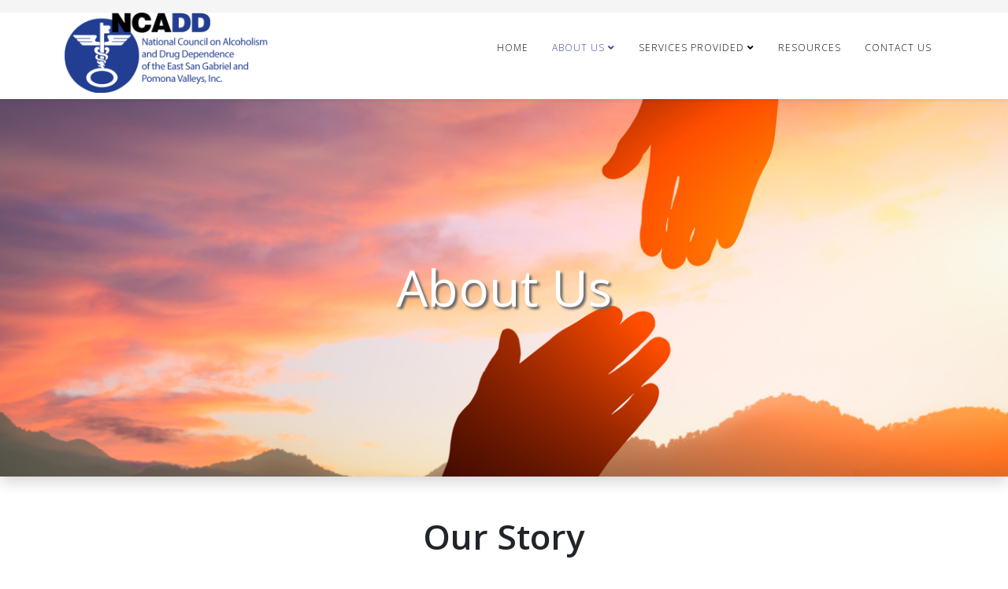

--- FILE ---
content_type: text/html; charset=utf-8
request_url: https://ncaddesgpv.org/about-us
body_size: 7970
content:
<!DOCTYPE html>
<html xmlns="http://www.w3.org/1999/xhtml" xml:lang="en-gb" lang="en-gb" dir="ltr">
	<head>
		<meta http-equiv="X-UA-Compatible" content="IE=edge">
		<meta name="viewport" content="width=device-width, initial-scale=1">
		<base href="https://ncaddesgpv.org/about-us" />
	<meta http-equiv="content-type" content="text/html; charset=utf-8" />
	<meta name="generator" content="Joomla! - Open Source Content Management" />
	<title>About NCADD East San Gabriel &amp; Pomona Valleys </title>
	<link href="/templates/shaper_helix3/images/favicon.ico" rel="shortcut icon" type="image/vnd.microsoft.icon" />
	<link href="https://ncaddesgpv.org/component/search/?Itemid=117&amp;format=opensearch" rel="search" title="Search ncaddesgpv.org" type="application/opensearchdescription+xml" />
	<link href="/components/com_sppagebuilder/assets/css/animate.min.css" rel="stylesheet" type="text/css" />
	<link href="/components/com_sppagebuilder/assets/css/sppagebuilder.css" rel="stylesheet" type="text/css" />
	<link href="/components/com_sppagebuilder/assets/css/magnific-popup.css" rel="stylesheet" type="text/css" />
	<link href="//fonts.googleapis.com/css?family=Open+Sans:300,300italic,regular,italic,600,600italic,700,700italic,800,800italic&amp;subset=latin" rel="stylesheet" type="text/css" />
	<link href="/templates/shaper_helix3/css/bootstrap.min.css" rel="stylesheet" type="text/css" />
	<link href="/templates/shaper_helix3/css/joomla-fontawesome.min.css" rel="stylesheet" type="text/css" />
	<link href="/templates/shaper_helix3/css/font-awesome-v4-shims.min.css" rel="stylesheet" type="text/css" />
	<link href="/templates/shaper_helix3/css/template.css" rel="stylesheet" type="text/css" />
	<link href="/templates/shaper_helix3/css/presets/preset2.css" rel="stylesheet" class="preset" type="text/css" />
	<link href="/templates/shaper_helix3/css/custom.css" rel="stylesheet" type="text/css" />
	<link href="/plugins/system/helix3/assets/css/pagebuilder.css" rel="stylesheet" type="text/css" />
	<link href="/templates/shaper_helix3/css/frontend-edit.css" rel="stylesheet" type="text/css" />
	<style type="text/css">
.sp-page-builder .page-content #section-id-1477904144678{padding-top:200px;padding-right:0px;padding-bottom:200px;padding-left:0px;margin-top:0px;margin-right:0px;margin-bottom:0px;margin-left:0px;color:rgba(255, 255, 255, 1);background-color:rgba(141, 198, 63, 1);background-image:url(/images/2018/04/16/home-promo.jpg);background-repeat:no-repeat;background-size:cover;background-attachment:fixed;background-position:50% 50%;}#sppb-addon-1477904144682 {color:rgba(255, 255, 255, 1);}#sppb-addon-1477904144682 .sppb-addon-title {font-size:64px;line-height:80px;font-weight:normal;}@media (max-width:767px) {#sppb-addon-1477904144682 .sppb-addon-title {font-size:75px;line-height:75px;}}#sppb-addon-1477904144682 h3.sppb-addon-title {margin:0px 0px 0px 0px; padding:0px 0px 0px 0px; }.sp-page-builder .page-content #section-id-1477904687734{padding-top:50px;padding-right:0px;padding-bottom:0px;padding-left:0px;margin-top:0px;margin-right:0px;margin-bottom:0px;margin-left:0px;}#sppb-addon-1477904849133 .sppb-addon-title {font-size:44px;line-height:48pxpx;font-weight:600;}#sppb-addon-1477904849133 h3.sppb-addon-title {margin:0px 0px 20px 0px; padding:0px 0px 0px 0px; }#sppb-addon-1477904687742 .sppb-addon-title {font-size:20px;line-height:32px;font-weight:lighter;}#sppb-addon-1477904687742 .sppb-addon-title { font-family:"Verdana"; }#sppb-addon-1477904687742 div.sppb-addon-title {margin:0px 0px 0px 0px; padding:0px 0px 0px 0px; }.sp-page-builder .page-content #section-id-1477309430981{padding-top:10px;padding-right:0px;padding-bottom:30px;padding-left:0px;margin-top:0px;margin-right:0px;margin-bottom:0px;margin-left:0px;}#sppb-addon-wrapper-1684364708404 {margin:0px 0px 30px 0px;}#sppb-addon-1684364708404 {box-shadow:0 0 0 0 #ffffff;}#sppb-addon-1684364708404 .sppb-icon-inner {height:96px;width:96px;color:#52c3be;}#sppb-addon-1684364708404 .sppb-icon-inner i {line-height:96px;font-size:100px;}#sppb-addon-1477309430986 img{border-radius:46px;}#sppb-addon-1477309430989 {padding:10px 0px 10px 0px;}#sppb-addon-1477309430989 .sppb-addon-title {margin-top:0px;margin-bottom:20px;font-size:30px;font-weight:bold;}.sp-page-builder .page-content #section-id-1511303832627{padding-top:20px;padding-right:0px;padding-bottom:10px;padding-left:0px;margin-top:0px;margin-right:0px;margin-bottom:0px;margin-left:0px;background-color:rgba(245, 245, 245, 1);}#sppb-addon-1514587794792 {padding:10px 0px 10px 0px;}#sppb-addon-1514587794792 .sppb-addon-title {margin-top:0px;margin-bottom:20px;}#sppb-addon-wrapper-1709079344726 {margin:0px 0px 30px 0px;}#sppb-addon-1709079344726 {box-shadow:0 0 0 0 #ffffff;}#sppb-addon-1514587794797 {padding:10px 0px 10px 0px;}#sppb-addon-1514587794797 .sppb-addon-title {margin-top:0px;margin-bottom:20px;}#sppb-addon-wrapper-1684365525646 {margin:0px 0px 30px 0px;}#sppb-addon-1684365525646 {box-shadow:0 0 0 0 #ffffff;}#sppb-addon-1684365525646 .sppb-divider {margin-top:30px;margin-bottom:30px;border-bottom-width:1px;border-bottom-style:solid;border-bottom-color:#ff914d;}@media (min-width:768px) and (max-width:991px) {#sppb-addon-1684365525646 .sppb-divider {margin-top:20px;margin-bottom:20px;}}@media (max-width:767px) {#sppb-addon-1684365525646 .sppb-divider {margin-top:10px;margin-bottom:10px;}}#sppb-addon-1477309431058 {padding:10px 0px 10px 0px;}#sppb-addon-1477309431058 .sppb-addon-title {margin-top:0px;margin-bottom:20px;}#sppb-addon-wrapper-1684365801050 {margin:0px 0px 30px 0px;}#sppb-addon-1684365801050 {box-shadow:0 0 0 0 #ffffff;}#sppb-addon-1684365801050 .sppb-divider {margin-top:30px;margin-bottom:30px;border-bottom-width:1px;border-bottom-style:solid;border-bottom-color:#ff914d;}@media (min-width:768px) and (max-width:991px) {#sppb-addon-1684365801050 .sppb-divider {margin-top:20px;margin-bottom:20px;}}@media (max-width:767px) {#sppb-addon-1684365801050 .sppb-divider {margin-top:10px;margin-bottom:10px;}}#sppb-addon-1514587794802 {padding:10px 0px 10px 0px;}#sppb-addon-1514587794802 .sppb-addon-title {margin-top:0px;margin-bottom:20px;}.sp-page-builder .page-content #section-id-1514588619743{padding-top:50px;padding-right:0px;padding-bottom:50px;padding-left:0px;margin-top:0px;margin-right:0px;margin-bottom:0px;margin-left:0px;background-color:#b7dbe7;}#sppb-addon-1514588619788 .sppb-person-image img {border-radius:400px}#sppb-addon-1514588619788 .sppb-person-designation {color:#204e6f;}#sppb-addon-1566936560407 .sppb-person-image img {border-radius:400px}#sppb-addon-1566936560407 .sppb-person-designation {color:#204e6f;}#sppb-addon-1514588619773 .sppb-person-image img {border-radius:400px}#sppb-addon-1514588619773 .sppb-person-designation {color:#204e6f;}#sppb-addon-1566936560167 .sppb-person-image img {border-radius:400px}#sppb-addon-1566936560167 .sppb-person-designation {color:#204e6f;}#sppb-addon-1514588619791 .sppb-person-image img {border-radius:400px}#sppb-addon-1514588619791 .sppb-person-designation {color:#204e6f;}#sppb-addon-1514588619794 .sppb-person-image img {border-radius:400px}#sppb-addon-1514588619794 .sppb-person-designation {color:#204e6f;}#sp-header {height: 110px;}
#sp-footer {background: #18323a none repeat scroll 0 0;}
ul.menuflat li {background-image: none;}
ul.menuflat li {display: inline-block;   padding: 10px;}
ul.nav.menuflat {}
.sp-module ul.nav.menuflat > li > a::before {display: none; }
.sp-module ul.menuflat > li {border-bottom: none;}
#sp-footer a {color: #666;}
#sp-footer p.mhp {color: #666;}
.nspArt h4.nspHeader {font-size: 18px;}
.social-icons li a { font-size: large;}
.shadow h3.sppb-addon-title {text-shadow: 3px 3px 3px #666666; }body{font-family:Open Sans, sans-serif; font-weight:300; }h1{font-family:Open Sans, sans-serif; font-weight:800; }h2{font-family:Open Sans, sans-serif; font-weight:600; }h3{font-family:Open Sans, sans-serif; font-weight:normal; }h4{font-family:Open Sans, sans-serif; font-weight:normal; }h5{font-family:Open Sans, sans-serif; font-weight:600; }h6{font-family:Open Sans, sans-serif; font-weight:600; }@media (min-width: 1400px) {
.container {
max-width: 1140px;
}
}#sp-top-bar{ background-color:#f5f5f5;color:#999999; }#sp-bottom{ padding:10px 0px; }#sp-footer{ background-color:#2d3859; }
	</style>
	<script type="application/json" class="joomla-script-options new">{"csrf.token":"84293e1859cb54f9572dbe518ad0df4d","system.paths":{"root":"","base":""}}</script>
	<script src="/media/jui/js/jquery.min.js?69624006c3a2a18736d683ca334edee7" type="text/javascript"></script>
	<script src="/media/jui/js/jquery-noconflict.js?69624006c3a2a18736d683ca334edee7" type="text/javascript"></script>
	<script src="/media/jui/js/jquery-migrate.min.js?69624006c3a2a18736d683ca334edee7" type="text/javascript"></script>
	<script src="/components/com_sppagebuilder/assets/js/jquery.parallax.js?efcb014a6f41a6d880968ea58653b58d" type="text/javascript"></script>
	<script src="/components/com_sppagebuilder/assets/js/sppagebuilder.js?efcb014a6f41a6d880968ea58653b58d" defer="defer" type="text/javascript"></script>
	<script src="/components/com_sppagebuilder/assets/js/jquery.magnific-popup.min.js" type="text/javascript"></script>
	<script src="/plugins/system/helix3/assets/js/bootstrap.legacy.js" type="text/javascript"></script>
	<script src="/templates/shaper_helix3/js/bootstrap.min.js" type="text/javascript"></script>
	<script src="/templates/shaper_helix3/js/jquery.sticky.js" type="text/javascript"></script>
	<script src="/templates/shaper_helix3/js/main.js" type="text/javascript"></script>
	<script src="/templates/shaper_helix3/js/frontend-edit.js" type="text/javascript"></script>
	<script src="/media/system/js/core.js?69624006c3a2a18736d683ca334edee7" type="text/javascript"></script>
	<script type="text/javascript">
;(function ($) {
	$.ajaxSetup({
		headers: {
			'X-CSRF-Token': Joomla.getOptions('csrf.token')
		}
	});
})(jQuery);
var sp_preloader = '0';

var sp_gotop = '0';

var sp_offanimation = 'default';

	</script>
	<meta property="og:title" content="About NCADD East San Gabriel & Pomona Valleys " />
	<meta property="og:type" content="website" />
	<meta property="og:url" content="https://ncaddesgpv.org/about-us" />
	<meta property="og:site_name" content="ncaddesgpv.org" />
	<meta name="twitter:card" content="summary" />
	<meta name="twitter:site" content="ncaddesgpv.org" />
		<script>
  (function(i,s,o,g,r,a,m){i['GoogleAnalyticsObject']=r;i[r]=i[r]||function(){
  (i[r].q=i[r].q||[]).push(arguments)},i[r].l=1*new Date();a=s.createElement(o),
  m=s.getElementsByTagName(o)[0];a.async=1;a.src=g;m.parentNode.insertBefore(a,m)
  })(window,document,'script','//www.google-analytics.com/analytics.js','ga');

  ga('create', 'UA-45733433-2', 'ncaddesgpv.org');
  ga('send', 'pageview');

</script>
	</head>
	
	<body class="site com-sppagebuilder view-page no-layout no-task itemid-117 en-gb ltr  layout-fluid off-canvas-menu-init">
	
		<div class="body-wrapper">
			<div class="body-innerwrapper">
				<section id="sp-top-bar"><div class="container"><div class="row"><div id="sp-top2" class="col-lg-12 "><div class="sp-column "></div></div></div></div></section><header id="sp-header"><div class="container"><div class="row"><div id="sp-logo" class="col-8 col-lg-3 "><div class="sp-column "><div class="logo"><a href="/"><img class="sp-default-logo" src="/images/graphics/NCADD-ESGPV--logo-new-web.png" srcset="" alt="ncaddesgpv.org"></a></div></div></div><div id="sp-menu" class="col-4 col-lg-9 "><div class="sp-column ">			<div class='sp-megamenu-wrapper'>
				<a id="offcanvas-toggler" class="d-block d-lg-none" aria-label="Helix3 Megamenu Options" href="#"><i class="fa fa-bars" aria-hidden="true" title="Helix3 Megamenu Options"></i></a>
				<ul class="sp-megamenu-parent menu-fade d-none d-lg-block"><li class="sp-menu-item"><a  href="/"  >Home</a></li><li class="sp-menu-item sp-has-child current-item active"><a  href="/about-us"  >About Us</a><div class="sp-dropdown sp-dropdown-main sp-menu-right" style="width: 240px;"><div class="sp-dropdown-inner"><ul class="sp-dropdown-items"><li class="sp-menu-item"><a  href="/about-us/news-blog"  >News &amp; Blog</a></li></ul></div></div></li><li class="sp-menu-item sp-has-child"><a  href="/services-provided"  >Services Provided</a><div class="sp-dropdown sp-dropdown-main sp-menu-right" style="width: 240px;"><div class="sp-dropdown-inner"><ul class="sp-dropdown-items"><li class="sp-menu-item"><a  href="/services-provided/dui-programs"  >DUI Programs</a></li><li class="sp-menu-item"><a  href="/services-provided/community-prevention"  >Community Prevention</a></li><li class="sp-menu-item"><a  href="/services-provided/community-treatment"  >Community Treatment</a></li><li class="sp-menu-item"><a  href="/services-provided/symptoms"  >Symptoms</a></li></ul></div></div></li><li class="sp-menu-item"><a  href="/resources"  >Resources</a></li><li class="sp-menu-item"><a  href="/contact-us"  >Contact Us</a></li></ul>			</div>
		</div></div></div></div></header><section id="sp-page-title"><div class="row"><div id="sp-title" class="col-lg-12 "><div class="sp-column "></div></div></div></section><section id="sp-main-body"><div class="row"><div id="sp-component" class="col-lg-12 "><div class="sp-column "><div id="system-message-container">
	</div>

<div id="sp-page-builder" class="sp-page-builder  page-2">

	
	<div class="page-content">
				<section id="section-id-1477904144678" class="sppb-section shadow" ><div class="sppb-row-overlay"></div><div class="sppb-row-container"><div class="sppb-row"><div class="sppb-col-md-12" id="column-wrap-id-1477904144679"><div id="column-id-1477904144679" class="sppb-column" ><div class="sppb-column-addons"><div id="sppb-addon-wrapper-1477904144682" class="sppb-addon-wrapper"><div id="sppb-addon-1477904144682" class="clearfix "     ><div class="sppb-addon sppb-addon-header sppb-text-center"><h3 class="sppb-addon-title">About Us</h3></div></div></div></div></div></div></div></div></section><section id="section-id-1477904687734" class="sppb-section" ><div class="sppb-row-overlay"></div><div class="sppb-row-container"><div class="sppb-row"><div class="sppb-col-md-12" id="column-wrap-id-1477904687735"><div id="column-id-1477904687735" class="sppb-column" ><div class="sppb-column-addons"><div id="sppb-addon-wrapper-1477904849133" class="sppb-addon-wrapper"><div id="sppb-addon-1477904849133" class="clearfix "     ><div class="sppb-addon sppb-addon-header sppb-text-center"><h3 class="sppb-addon-title">Our Story</h3></div></div></div><div id="sppb-addon-wrapper-1477904687742" class="sppb-addon-wrapper"><div id="sppb-addon-1477904687742" class="clearfix "     ><div class="sppb-addon sppb-addon-header sppb-text-left"><div class="sppb-addon-title">The National Council on Alcoholism and Drug Dependence of the East San Gabriel & Pomona Valleys is a community based prevention and treatment organization. We are a non-profit organization affiliated with the National Council on Alcoholism and Drug Dependence, Inc. NCADD of ESG & PV's was established in the East San Gabriel & Pomona Valleys in 1972.</div></div></div></div></div></div></div></div></div></section><section id="section-id-1477309430981" class="sppb-section" ><div class="sppb-row-overlay"></div><div class="sppb-row-container"><div class="sppb-row"><div class="sppb-col-md-6" id="column-wrap-id-1477309430982"><div id="column-id-1477309430982" class="sppb-column" ><div class="sppb-column-addons"><div id="sppb-addon-wrapper-1684364708404" class="sppb-addon-wrapper"><div id="sppb-addon-1684364708404" class="clearfix "     ><div class="sppb-icon  sppb-text-center sppb-icon-hover-effect-zoom-in"><span class="sppb-icon-inner"><i class="far fa-circle" aria-hidden="true"></i></span></div></div></div><div id="sppb-addon-wrapper-1477309430986" class="sppb-addon-wrapper"><div id="sppb-addon-1477309430986" class="clearfix "     ><div class="sppb-addon sppb-addon-single-image sppb-text-center "><div class="sppb-addon-content"><div class="sppb-addon-single-image-container"><img class="sppb-img-responsive" src="/images/2017/05/12/ncadd-esgpv.jpg"  alt="Image" title=""   /></div></div></div></div></div></div></div></div><div class="sppb-col-md-6" id="column-wrap-id-1477309430983"><div id="column-id-1477309430983" class="sppb-column " ><div class="sppb-column-addons"><div id="sppb-addon-wrapper-1477309430989" class="sppb-addon-wrapper"><div id="sppb-addon-1477309430989" class="clearfix "     ><div class="sppb-addon sppb-addon-text-block sppb-text-left "><h3 class="sppb-addon-title">NCADD of East San Gabriel & Pomona Valleys, Inc. seeks to:</h3><div class="sppb-addon-content"><ul>
<li>Prevent the disease of alcoholism, other drug addicted diseases and related problems.</li>
<li>Educate the public about alcoholism, other drug addictions and related problems.</li>
<li>Encourage the proper diagnosis, treatments and continuum of care for individuals and families with alcoholism, other drug addictions and related problems.</li>
</ul>
<p>NCADD provides substance abuse disorder prevention, intervention and treatment services. We are an information resource to the San Gabriel &amp; Pomona Valleys.</p>
<p>NCADD is culturally and linguistically sensitive to Spanish speaking individuals. We provide both court and non-court ordered programs.&nbsp;</p></div></div></div></div></div></div></div></div></div></section><section id="section-id-1511303832627" class="sppb-section" ><div class="sppb-row-overlay"></div><div class="sppb-row-container"><div class="sppb-row"><div class="sppb-col-md-6" id="column-wrap-id-1477309431054"><div id="column-id-1477309431054" class="sppb-column" ><div class="sppb-column-addons"><div id="sppb-addon-wrapper-1514587794792" class="sppb-addon-wrapper"><div id="sppb-addon-1514587794792" class="clearfix "     ><div class="sppb-addon sppb-addon-text-block sppb-text-left "><h3 class="sppb-addon-title">The Mission</h3><div class="sppb-addon-content"><div class="sppb-panel-collapse" style="display: block;">
<div class="sppb-panel-body">
<p>Our mission is to reduce the incidence and prevalence of the disease of alcoholism, other drug addiction diseases and related problems. In the pursuit of this mission, NCADD seeks to:</p>
<ul>
<li>Prevent the disease of alcoholism, other drug addiction diseases and related problems.</li>
<li>Educate the public about alcoholism, other drug addictions and related problems.</li>
<li>Encourage the proper diagnosis, treatments and continuum of care for individuals and families with alcoholism, other drug addictions and related problems.</li>
</ul>
</div>
</div></div></div></div></div><div id="sppb-addon-wrapper-1709079344726" class="sppb-addon-wrapper"><div id="sppb-addon-1709079344726" class="clearfix "     ><div class="sppb-addon sppb-addon-text-block  "><h3 class="sppb-addon-title">Certification and Licensing</h3><div class="sppb-addon-content"><p>NCADD's primary goal is to provide quality education, prevention, and intervention services, including individual and group counseling. Our facility is licensed by the California Department of Health Care Services (DHCS) and approved by the Los Angeles County Substance Abuse Prevention and Control (SAPC) to provide comprehensive Driving Under the Influence (DUI) and treatment programs. Our mission is to educate the community about the dangers of drinking or using drugs while driving.</p><p>Covina Office:</p><p>State of California DHCS DUI License #19-003-01-123</p><p><span style="color: var(--bs-body-color); text-align: var(--bs-body-text-align);">License Expiration Date: June 30, 2024</span></p><p>State of California DHCS Outpatient Services Certification: 190241CN</p><p>Certification Expiration Date: March 31, 2026</p><p>Pomona Office</p><p>State of California DHCS Outpatient Services Certification: 190241BN</p><p>Certification Expiration Date: July 31, 2024</p></div></div></div></div></div></div></div><div class="sppb-col-md-6" id="column-wrap-id-1477309431055"><div id="column-id-1477309431055" class="sppb-column" ><div class="sppb-column-addons"><div id="sppb-addon-wrapper-1514587794797" class="sppb-addon-wrapper"><div id="sppb-addon-1514587794797" class="clearfix "     ><div class="sppb-addon sppb-addon-text-block sppb-text-left "><h3 class="sppb-addon-title">What we are</h3><div class="sppb-addon-content"><p>The National Council on Alcoholism and Drug Dependence of the East San Gabriel &amp; Pomona Valleys is a community based prevention and treatment organization. <br />We are a non-profit organization affiliated with the National Council on Alcoholism and Drug Dependence, Inc. NCADD of ESG &amp; PV's was established in the East San Gabriel &amp; Pomona Valleys in 1972.</p></div></div></div></div><div id="sppb-addon-wrapper-1684365525646" class="sppb-addon-wrapper"><div id="sppb-addon-1684365525646" class="clearfix "     ><div class="sppb-addon-divider-wrap "><div class="sppb-divider sppb-divider-border "></div></div></div></div><div id="sppb-addon-wrapper-1477309431058" class="sppb-addon-wrapper"><div id="sppb-addon-1477309431058" class="clearfix "     ><div class="sppb-addon sppb-addon-text-block sppb-text-left "><h3 class="sppb-addon-title">What we provide</h3><div class="sppb-addon-content"><p>The National Council on Alcoholism and Drug Dependence of East San Gabriel &amp; Pomona Valleys provides prevention, treatment, education, and referral services regarding alcoholism/and other drug addictions and related issues.</p></div></div></div></div><div id="sppb-addon-wrapper-1684365801050" class="sppb-addon-wrapper"><div id="sppb-addon-1684365801050" class="clearfix "     ><div class="sppb-addon-divider-wrap "><div class="sppb-divider sppb-divider-border "></div></div></div></div><div id="sppb-addon-wrapper-1514587794802" class="sppb-addon-wrapper"><div id="sppb-addon-1514587794802" class="clearfix "     ><div class="sppb-addon sppb-addon-text-block sppb-text-left "><h3 class="sppb-addon-title">What we believe</h3><div class="sppb-addon-content"><p>The National Council on Alcoholism and Drug Dependence of East San Gabriel &amp; Pomona Valleys believes alcoholism/drug addiction is a disease, as defined by the American Medical Association. Although progressive, and often fatal, the disease of alcoholism/drug addiction is treatable. Early detection is the key to successful treatment of any illness and alcoholism/drug addiction is no exception.</p></div></div></div></div></div></div></div></div></div></section><section id="section-id-1514588619743" class="sppb-section" ><div class="sppb-row-overlay"></div><div class="sppb-row-container"><div class="sppb-section-title sppb-text-center"><h3 class="sppb-title-heading">Our Staff</h3></div><div class="sppb-row"><div class="sppb-col-md-4" id="column-wrap-id-1514588619744"><div id="column-id-1514588619744" class="sppb-column" ><div class="sppb-column-addons"><div id="sppb-addon-wrapper-1514588619788" class="sppb-addon-wrapper"><div id="sppb-addon-1514588619788" class="clearfix "     ><div class="sppb-addon sppb-addon-person sppb-text-center  "><div class="sppb-addon-content"><div class="sppb-person-image "><img class="sppb-img-responsive" src="/images/2019/08/30/bethany-ineson.jpg" alt="Bethany Ineson"    loading="lazy"></div><div class="sppb-person-information"><span class="sppb-person-name">Bethany Ineson</span><span class="sppb-person-designation">Executive Director</span></div></div></div></div></div><div id="sppb-addon-wrapper-1566936560407" class="sppb-addon-wrapper"><div id="sppb-addon-1566936560407" class="clearfix "     ><div class="sppb-addon sppb-addon-person sppb-text-center  "><div class="sppb-addon-content"><div class="sppb-person-image "><img class="sppb-img-responsive" src="/images/2019/08/30/lilia-oate.jpg" alt="Lilia Oñate"    loading="lazy"></div><div class="sppb-person-information"><span class="sppb-person-name">Lilia Oñate</span><span class="sppb-person-designation">Prevention Services Director</span></div></div></div></div></div></div></div></div><div class="sppb-col-md-4" id="column-wrap-id-1514588619748"><div id="column-id-1514588619748" class="sppb-column" ><div class="sppb-column-addons"><div id="sppb-addon-wrapper-1514588619773" class="sppb-addon-wrapper"><div id="sppb-addon-1514588619773" class="clearfix "     ><div class="sppb-addon sppb-addon-person sppb-text-center  "><div class="sppb-addon-content"><div class="sppb-person-image "><img class="sppb-img-responsive" src="/images/2017/12/29/everett-sosa1.jpg" alt="Everett Sosa"    loading="lazy"></div><div class="sppb-person-information"><span class="sppb-person-name">Everett Sosa</span><span class="sppb-person-designation">DUI Director</span></div></div></div></div></div><div id="sppb-addon-wrapper-1566936560167" class="sppb-addon-wrapper"><div id="sppb-addon-1566936560167" class="clearfix "     ><div class="sppb-addon sppb-addon-person sppb-text-center  "><div class="sppb-addon-content"><div class="sppb-person-image "><img class="sppb-img-responsive" src="/images/2019/08/21/dawn.jpg" alt="Dawn Alfonso"    loading="lazy"></div><div class="sppb-person-information"><span class="sppb-person-name">Dawn Alfonso</span><span class="sppb-person-designation">Covina Treatment Director</span></div></div></div></div></div></div></div></div><div class="sppb-col-md-4" id="column-wrap-id-1514588619784"><div id="column-id-1514588619784" class="sppb-column" ><div class="sppb-column-addons"><div id="sppb-addon-wrapper-1514588619791" class="sppb-addon-wrapper"><div id="sppb-addon-1514588619791" class="clearfix "     ><div class="sppb-addon sppb-addon-person sppb-text-center  "><div class="sppb-addon-content"><div class="sppb-person-image "><img class="sppb-img-responsive" src="/images/graphics/ncadd.webp" alt="Richard Ojeda"    loading="lazy"></div><div class="sppb-person-information"><span class="sppb-person-name">Richard Ojeda</span><span class="sppb-person-designation">Financial Director</span></div></div></div></div></div><div id="sppb-addon-wrapper-1514588619794" class="sppb-addon-wrapper"><div id="sppb-addon-1514588619794" class="clearfix "     ><div class="sppb-addon sppb-addon-person sppb-text-center  "><div class="sppb-addon-content"><div class="sppb-person-image "><img class="sppb-img-responsive" src="/images/2018/04/16/mindi-flores.jpg" alt="Mindie Flores"    loading="lazy"></div><div class="sppb-person-information"><span class="sppb-person-name">Mindie Flores</span><span class="sppb-person-designation">Pomona Site Director</span></div></div></div></div></div></div></div></div></div></div></section>
			</div>
</div>

</div></div></div></section><section id="sp-bottom"><div class="container"><div class="row"><div id="sp-bottom1" class="col-md-6 col-lg-4 "><div class="sp-column "><div class="sp-module "><div class="sp-module-content">

<div class="custom"  >
	</div>
</div></div></div></div><div id="sp-bottom2" class="col-md-6 col-lg-4 "><div class="sp-column "><div class="sp-module menuflat"><div class="sp-module-content"><ul class="nav menuflat">
<li class="item-123"><a href="/admin" > Admin</a></li><li class="item-124  divider"><a class="separator ">|</a>
</li><li class="item-125"><a href="/2013-05-07-15-56-04" > Site Map</a></li></ul>
</div></div></div></div><div id="sp-bottom3" class="col-md-6 col-lg-4 "><div class="sp-column "><div class="sp-module "><div class="sp-module-content"><div class="mod-sppagebuilder  sp-page-builder" data-module_id="118">
	<div class="page-content">
		<div id="section-id-1567171916441" class="sppb-section" ><div class="sppb-container-inner"><div class="sppb-row"><div class="sppb-col-md-6" id="column-wrap-id-1567171916440"><div id="column-id-1567171916440" class="sppb-column" ><div class="sppb-column-addons"><div id="sppb-addon-wrapper-1567172355150" class="sppb-addon-wrapper"><div id="sppb-addon-1567172355150" class="clearfix "     ><div class="sppb-addon sppb-addon-header sppb-text-center"><h3 class="sppb-addon-title">Follow Us On</h3></div><style type="text/css">#sppb-addon-wrapper-1567172355150 {
margin:30px 0px 00px 0px;}
#sppb-addon-1567172355150 {
	box-shadow: 0 0 0 0 #ffffff;
}
#sppb-addon-1567172355150 {
}
#sppb-addon-1567172355150.sppb-element-loaded {
}
@media (min-width: 768px) and (max-width: 991px) {#sppb-addon-1567172355150 {}#sppb-addon-wrapper-1567172355150 {margin-top: 0px;margin-right: 0px;margin-bottom: 20px;margin-left: 0px;}}@media (max-width: 767px) {#sppb-addon-1567172355150 {}#sppb-addon-wrapper-1567172355150 {margin-top: 0px;margin-right: 0px;margin-bottom: 10px;margin-left: 0px;}}</style><style type="text/css">#sppb-addon-1567172355150 h3.sppb-addon-title {margin: 0px 0px 30px 0px; text-transform: none; padding: 0px 0px 0px 0px; }</style></div></div></div></div></div><div class="sppb-col-md-3" id="column-wrap-id-1567171916445"><div id="column-id-1567171916445" class="sppb-column" ><div class="sppb-column-addons"><div id="sppb-addon-wrapper-1567171916444" class="sppb-addon-wrapper"><div id="sppb-addon-1567171916444" class="clearfix "     ><div class="sppb-icon  sppb-text-center sppb-icon-hover-effect-zoom-in"><a rel="noopener noreferrer" target="_blank" href="https://www.facebook.com/NCADDESGPV/"><span class="sppb-icon-inner"><i class="fa fa-facebook-official" aria-hidden="true"></i></span></a></div><style type="text/css">#sppb-addon-wrapper-1567171916444 {
margin:0px 0px 30px 0px;}
#sppb-addon-1567171916444 {
	box-shadow: 0 0 0 0 #ffffff;
}
#sppb-addon-1567171916444 {
}
#sppb-addon-1567171916444.sppb-element-loaded {
}
@media (min-width: 768px) and (max-width: 991px) {#sppb-addon-1567171916444 {}#sppb-addon-wrapper-1567171916444 {margin-top: 0px;margin-right: 0px;margin-bottom: 20px;margin-left: 0px;}}@media (max-width: 767px) {#sppb-addon-1567171916444 {}#sppb-addon-wrapper-1567171916444 {margin-top: 0px;margin-right: 0px;margin-bottom: 10px;margin-left: 0px;}}</style><style type="text/css">#sppb-addon-1567171916444 .sppb-icon-inner {height: 96px;width: 96px;
}
#sppb-addon-1567171916444 .sppb-icon-inner i {line-height: 96px;font-size: 36px;
}
</style></div></div></div></div></div><div class="sppb-col-md-3" id="column-wrap-id-1567172355147"><div id="column-id-1567172355147" class="sppb-column" ><div class="sppb-column-addons"><div id="sppb-addon-wrapper-1567171916448" class="sppb-addon-wrapper"><div id="sppb-addon-1567171916448" class="clearfix "     ><div class="sppb-icon  sppb-text-center sppb-icon-hover-effect-zoom-in"><a rel="noopener noreferrer" target="_blank" href="https://www.instagram.com/ncadd_esgpv/"><span class="sppb-icon-inner"><i class="fa fa-instagram" aria-hidden="true"></i></span></a></div><style type="text/css">#sppb-addon-wrapper-1567171916448 {
margin:0px 0px 30px 0px;}
#sppb-addon-1567171916448 {
	box-shadow: 0 0 0 0 #ffffff;
}
#sppb-addon-1567171916448 {
}
#sppb-addon-1567171916448.sppb-element-loaded {
}
@media (min-width: 768px) and (max-width: 991px) {#sppb-addon-1567171916448 {}#sppb-addon-wrapper-1567171916448 {margin-top: 0px;margin-right: 0px;margin-bottom: 20px;margin-left: 0px;}}@media (max-width: 767px) {#sppb-addon-1567171916448 {}#sppb-addon-wrapper-1567171916448 {margin-top: 0px;margin-right: 0px;margin-bottom: 10px;margin-left: 0px;}}</style><style type="text/css">#sppb-addon-1567171916448 .sppb-icon-inner {height: 96px;width: 96px;
}
#sppb-addon-1567171916448 .sppb-icon-inner i {line-height: 96px;font-size: 36px;
}
</style></div></div></div></div></div></div></div></div><style type="text/css">.sp-page-builder .page-content #section-id-1567171916441{padding-top:0px;padding-right:0px;padding-bottom:0px;padding-left:0px;margin-top:0px;margin-right:0px;margin-bottom:0px;margin-left:0px;}#column-id-1567171916440{box-shadow:0 0 0 0 #fff;}</style>	</div>
</div>
</div></div></div></div></div></div></section><footer id="sp-footer"><div class="container"><div class="row"><div id="sp-footer1" class="col-lg-12 "><div class="sp-column "><div class="sp-module "><div class="sp-module-content">

<div class="custom"  >
	<p>Copyright © 2025. NCADD East San Gabriel &amp; Pomona Valleys Inc. All Rights Reserved.</p>
<p class="mhp"><a href="https://www.mhpmm.com" target="_blank" rel="noopener noreferrer">mhpmm.com</a> created and supported website.</p></div>
</div></div></div></div></div></div></footer>			</div>
		</div>
		
		<!-- Off Canvas Menu -->
		<div class="offcanvas-menu">
			<a href="#" class="close-offcanvas" aria-label="Close"><i class="fa fa-remove" aria-hidden="true" title="Close"></i></a>
			<div class="offcanvas-inner">
									<div class="sp-module "><h3 class="sp-module-title">Search</h3><div class="sp-module-content"><div class="search">
	<form action="/about-us" method="post">
		<input name="searchword" id="mod-search-searchword" maxlength="200"  class="form-control search-query" type="text" size="0" placeholder="Search ..." />
		<input type="hidden" name="task" value="search" />
		<input type="hidden" name="option" value="com_search" />
		<input type="hidden" name="Itemid" value="117" />
	</form>
</div>
</div></div><div class="sp-module _menu"><div class="sp-module-content"><ul class="nav menu">
<li class="item-101"><a href="/" > Home</a></li><li class="item-117  current active deeper parent"><a href="/about-us" > About Us</a><span class="offcanvas-menu-toggler collapsed" data-bs-toggle="collapse" data-bs-target="#collapse-menu-117"><i class="open-icon fa fa-angle-down"></i><i class="close-icon fa fa-angle-up"></i></span><ul class="collapse" id="collapse-menu-117"><li class="item-241"><a href="/about-us/news-blog" > News &amp; Blog</a></li></ul></li><li class="item-119  parent"><a href="/services-provided" > Services Provided</a></li><li class="item-120"><a href="/resources" > Resources</a></li><li class="item-122"><a href="/contact-us" > Contact Us</a></li></ul>
</div></div>
							</div>
		</div>
				
						
		
		
				
		<!-- Go to top -->
			</body>
</html>

--- FILE ---
content_type: text/plain
request_url: https://www.google-analytics.com/j/collect?v=1&_v=j102&a=429431430&t=pageview&_s=1&dl=https%3A%2F%2Fncaddesgpv.org%2Fabout-us&ul=en-us%40posix&dt=About%20NCADD%20East%20San%20Gabriel%20%26%20Pomona%20Valleys&sr=1280x720&vp=1280x720&_u=IEBAAAABAAAAACAAI~&jid=2121729155&gjid=102702276&cid=1999957530.1768440538&tid=UA-45733433-2&_gid=770499722.1768440538&_r=1&_slc=1&z=594862359
body_size: -450
content:
2,cG-DH7VJ30P0E